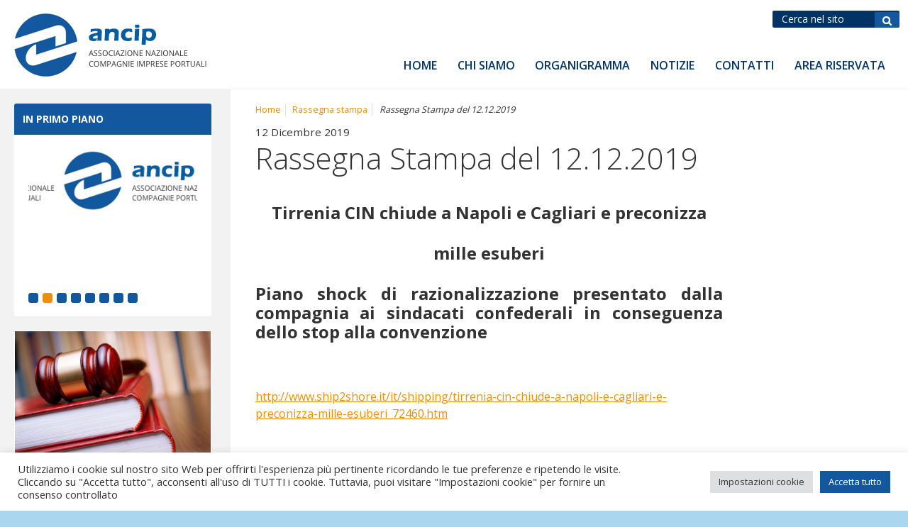

--- FILE ---
content_type: text/html; charset=UTF-8
request_url: https://ancip.it/2019/12/12/rassegna-stampa-del-12-12-2019-3/
body_size: 12914
content:
<!DOCTYPE html>
<!--[if lt IE 7]>      <html class="no-js lt-ie9 lt-ie8 lt-ie7"> <![endif]-->
<!--[if IE 7]>         <html class="no-js lt-ie9 lt-ie8"> <![endif]-->
<!--[if IE 8]>         <html class="no-js lt-ie9"> <![endif]-->
<!--[if gt IE 8]><!--> <html class="no-js"> <!--<![endif]-->
<head>
<meta charset="utf-8">  
<title>Rassegna Stampa del 12.12.2019 - ANCIP - Associazione Nazionale Imprese Portuali</title>
<meta name='robots' content='index, follow, max-image-preview:large, max-snippet:-1, max-video-preview:-1' />
<link rel="alternate" hreflang="it" href="https://ancip.it/2019/12/12/rassegna-stampa-del-12-12-2019-3/" />
<!-- This site is optimized with the Yoast SEO plugin v26.8 - https://yoast.com/product/yoast-seo-wordpress/ -->
<link rel="canonical" href="https://ancip.it/2019/12/12/rassegna-stampa-del-12-12-2019-3/" />
<meta property="og:locale" content="it_IT" />
<meta property="og:type" content="article" />
<meta property="og:title" content="Rassegna Stampa del 12.12.2019 - ANCIP - Associazione Nazionale Imprese Portuali" />
<meta property="og:description" content="Tirrenia CIN chiude a Napoli e Cagliari e preconizza mille esuberi Piano shock di razionalizzazione presentato dalla compagnia ai sindacati confederali in conseguenza dello stop alla convenzione  &nbsp; http://www.ship2shore.it/it/shipping/tirrenia-cin-chiude-a-napoli-e-cagliari-e-preconizza-mille-esuberi_72460.htm &nbsp;" />
<meta property="og:url" content="https://ancip.it/2019/12/12/rassegna-stampa-del-12-12-2019-3/" />
<meta property="og:site_name" content="ANCIP - Associazione Nazionale Imprese Portuali" />
<meta property="article:published_time" content="2019-12-12T09:46:01+00:00" />
<meta property="og:image" content="https://ancip.it/_mamawp/wp-content/uploads/2018/09/ship2shore.png" />
<meta property="og:image:width" content="300" />
<meta property="og:image:height" content="300" />
<meta property="og:image:type" content="image/png" />
<meta name="author" content="Redazione Ancip" />
<meta name="twitter:card" content="summary_large_image" />
<meta name="twitter:label1" content="Scritto da" />
<meta name="twitter:data1" content="Redazione Ancip" />
<script type="application/ld+json" class="yoast-schema-graph">{"@context":"https://schema.org","@graph":[{"@type":"Article","@id":"https://ancip.it/2019/12/12/rassegna-stampa-del-12-12-2019-3/#article","isPartOf":{"@id":"https://ancip.it/2019/12/12/rassegna-stampa-del-12-12-2019-3/"},"author":{"name":"Redazione Ancip","@id":"https://ancip.it/#/schema/person/a317b013877a8427fb8e94cecfa4cce2"},"headline":"Rassegna Stampa del 12.12.2019","datePublished":"2019-12-12T09:46:01+00:00","mainEntityOfPage":{"@id":"https://ancip.it/2019/12/12/rassegna-stampa-del-12-12-2019-3/"},"wordCount":41,"image":{"@id":"https://ancip.it/2019/12/12/rassegna-stampa-del-12-12-2019-3/#primaryimage"},"thumbnailUrl":"https://ancip.it/_mamawp/wp-content/uploads/2018/09/ship2shore.png","articleSection":["Rassegna stampa"],"inLanguage":"it-IT"},{"@type":"WebPage","@id":"https://ancip.it/2019/12/12/rassegna-stampa-del-12-12-2019-3/","url":"https://ancip.it/2019/12/12/rassegna-stampa-del-12-12-2019-3/","name":"Rassegna Stampa del 12.12.2019 - ANCIP - Associazione Nazionale Imprese Portuali","isPartOf":{"@id":"https://ancip.it/#website"},"primaryImageOfPage":{"@id":"https://ancip.it/2019/12/12/rassegna-stampa-del-12-12-2019-3/#primaryimage"},"image":{"@id":"https://ancip.it/2019/12/12/rassegna-stampa-del-12-12-2019-3/#primaryimage"},"thumbnailUrl":"https://ancip.it/_mamawp/wp-content/uploads/2018/09/ship2shore.png","datePublished":"2019-12-12T09:46:01+00:00","author":{"@id":"https://ancip.it/#/schema/person/a317b013877a8427fb8e94cecfa4cce2"},"breadcrumb":{"@id":"https://ancip.it/2019/12/12/rassegna-stampa-del-12-12-2019-3/#breadcrumb"},"inLanguage":"it-IT","potentialAction":[{"@type":"ReadAction","target":["https://ancip.it/2019/12/12/rassegna-stampa-del-12-12-2019-3/"]}]},{"@type":"ImageObject","inLanguage":"it-IT","@id":"https://ancip.it/2019/12/12/rassegna-stampa-del-12-12-2019-3/#primaryimage","url":"https://ancip.it/_mamawp/wp-content/uploads/2018/09/ship2shore.png","contentUrl":"https://ancip.it/_mamawp/wp-content/uploads/2018/09/ship2shore.png","width":300,"height":300},{"@type":"BreadcrumbList","@id":"https://ancip.it/2019/12/12/rassegna-stampa-del-12-12-2019-3/#breadcrumb","itemListElement":[{"@type":"ListItem","position":1,"name":"Home","item":"https://ancip.it/"},{"@type":"ListItem","position":2,"name":"Rassegna Stampa del 12.12.2019"}]},{"@type":"WebSite","@id":"https://ancip.it/#website","url":"https://ancip.it/","name":"ANCIP - Associazione Nazionale Imprese Portuali","description":"","potentialAction":[{"@type":"SearchAction","target":{"@type":"EntryPoint","urlTemplate":"https://ancip.it/?s={search_term_string}"},"query-input":{"@type":"PropertyValueSpecification","valueRequired":true,"valueName":"search_term_string"}}],"inLanguage":"it-IT"},{"@type":"Person","@id":"https://ancip.it/#/schema/person/a317b013877a8427fb8e94cecfa4cce2","name":"Redazione Ancip","image":{"@type":"ImageObject","inLanguage":"it-IT","@id":"https://ancip.it/#/schema/person/image/","url":"https://secure.gravatar.com/avatar/7a29a814aba49f6d81da0a8440b0be6afd956f0416a00289d876b7715c044192?s=96&d=mm&r=g","contentUrl":"https://secure.gravatar.com/avatar/7a29a814aba49f6d81da0a8440b0be6afd956f0416a00289d876b7715c044192?s=96&d=mm&r=g","caption":"Redazione Ancip"},"url":"https://ancip.it/author/ancip/"}]}</script>
<!-- / Yoast SEO plugin. -->
<link rel='dns-prefetch' href='//www.googletagmanager.com' />
<link rel="alternate" type="application/rss+xml" title="ANCIP - Associazione Nazionale Imprese Portuali &raquo; Feed" href="https://ancip.it/feed/" />
<link rel="alternate" type="application/rss+xml" title="ANCIP - Associazione Nazionale Imprese Portuali &raquo; Feed dei commenti" href="https://ancip.it/comments/feed/" />
<link rel="alternate" title="oEmbed (JSON)" type="application/json+oembed" href="https://ancip.it/wp-json/oembed/1.0/embed?url=https%3A%2F%2Fancip.it%2F2019%2F12%2F12%2Frassegna-stampa-del-12-12-2019-3%2F" />
<link rel="alternate" title="oEmbed (XML)" type="text/xml+oembed" href="https://ancip.it/wp-json/oembed/1.0/embed?url=https%3A%2F%2Fancip.it%2F2019%2F12%2F12%2Frassegna-stampa-del-12-12-2019-3%2F&#038;format=xml" />
<style id='wp-img-auto-sizes-contain-inline-css' type='text/css'>
img:is([sizes=auto i],[sizes^="auto," i]){contain-intrinsic-size:3000px 1500px}
/*# sourceURL=wp-img-auto-sizes-contain-inline-css */
</style>
<link rel='stylesheet' id='wp-block-library-css' href='//ancip.it/_mamawp/wp-content/cache/wpfc-minified/7jy1c3xh/e1dm1.css' type='text/css' media='all' />
<style id='global-styles-inline-css' type='text/css'>
:root{--wp--preset--aspect-ratio--square: 1;--wp--preset--aspect-ratio--4-3: 4/3;--wp--preset--aspect-ratio--3-4: 3/4;--wp--preset--aspect-ratio--3-2: 3/2;--wp--preset--aspect-ratio--2-3: 2/3;--wp--preset--aspect-ratio--16-9: 16/9;--wp--preset--aspect-ratio--9-16: 9/16;--wp--preset--color--black: #000000;--wp--preset--color--cyan-bluish-gray: #abb8c3;--wp--preset--color--white: #ffffff;--wp--preset--color--pale-pink: #f78da7;--wp--preset--color--vivid-red: #cf2e2e;--wp--preset--color--luminous-vivid-orange: #ff6900;--wp--preset--color--luminous-vivid-amber: #fcb900;--wp--preset--color--light-green-cyan: #7bdcb5;--wp--preset--color--vivid-green-cyan: #00d084;--wp--preset--color--pale-cyan-blue: #8ed1fc;--wp--preset--color--vivid-cyan-blue: #0693e3;--wp--preset--color--vivid-purple: #9b51e0;--wp--preset--gradient--vivid-cyan-blue-to-vivid-purple: linear-gradient(135deg,rgb(6,147,227) 0%,rgb(155,81,224) 100%);--wp--preset--gradient--light-green-cyan-to-vivid-green-cyan: linear-gradient(135deg,rgb(122,220,180) 0%,rgb(0,208,130) 100%);--wp--preset--gradient--luminous-vivid-amber-to-luminous-vivid-orange: linear-gradient(135deg,rgb(252,185,0) 0%,rgb(255,105,0) 100%);--wp--preset--gradient--luminous-vivid-orange-to-vivid-red: linear-gradient(135deg,rgb(255,105,0) 0%,rgb(207,46,46) 100%);--wp--preset--gradient--very-light-gray-to-cyan-bluish-gray: linear-gradient(135deg,rgb(238,238,238) 0%,rgb(169,184,195) 100%);--wp--preset--gradient--cool-to-warm-spectrum: linear-gradient(135deg,rgb(74,234,220) 0%,rgb(151,120,209) 20%,rgb(207,42,186) 40%,rgb(238,44,130) 60%,rgb(251,105,98) 80%,rgb(254,248,76) 100%);--wp--preset--gradient--blush-light-purple: linear-gradient(135deg,rgb(255,206,236) 0%,rgb(152,150,240) 100%);--wp--preset--gradient--blush-bordeaux: linear-gradient(135deg,rgb(254,205,165) 0%,rgb(254,45,45) 50%,rgb(107,0,62) 100%);--wp--preset--gradient--luminous-dusk: linear-gradient(135deg,rgb(255,203,112) 0%,rgb(199,81,192) 50%,rgb(65,88,208) 100%);--wp--preset--gradient--pale-ocean: linear-gradient(135deg,rgb(255,245,203) 0%,rgb(182,227,212) 50%,rgb(51,167,181) 100%);--wp--preset--gradient--electric-grass: linear-gradient(135deg,rgb(202,248,128) 0%,rgb(113,206,126) 100%);--wp--preset--gradient--midnight: linear-gradient(135deg,rgb(2,3,129) 0%,rgb(40,116,252) 100%);--wp--preset--font-size--small: 13px;--wp--preset--font-size--medium: 20px;--wp--preset--font-size--large: 36px;--wp--preset--font-size--x-large: 42px;--wp--preset--spacing--20: 0.44rem;--wp--preset--spacing--30: 0.67rem;--wp--preset--spacing--40: 1rem;--wp--preset--spacing--50: 1.5rem;--wp--preset--spacing--60: 2.25rem;--wp--preset--spacing--70: 3.38rem;--wp--preset--spacing--80: 5.06rem;--wp--preset--shadow--natural: 6px 6px 9px rgba(0, 0, 0, 0.2);--wp--preset--shadow--deep: 12px 12px 50px rgba(0, 0, 0, 0.4);--wp--preset--shadow--sharp: 6px 6px 0px rgba(0, 0, 0, 0.2);--wp--preset--shadow--outlined: 6px 6px 0px -3px rgb(255, 255, 255), 6px 6px rgb(0, 0, 0);--wp--preset--shadow--crisp: 6px 6px 0px rgb(0, 0, 0);}:where(.is-layout-flex){gap: 0.5em;}:where(.is-layout-grid){gap: 0.5em;}body .is-layout-flex{display: flex;}.is-layout-flex{flex-wrap: wrap;align-items: center;}.is-layout-flex > :is(*, div){margin: 0;}body .is-layout-grid{display: grid;}.is-layout-grid > :is(*, div){margin: 0;}:where(.wp-block-columns.is-layout-flex){gap: 2em;}:where(.wp-block-columns.is-layout-grid){gap: 2em;}:where(.wp-block-post-template.is-layout-flex){gap: 1.25em;}:where(.wp-block-post-template.is-layout-grid){gap: 1.25em;}.has-black-color{color: var(--wp--preset--color--black) !important;}.has-cyan-bluish-gray-color{color: var(--wp--preset--color--cyan-bluish-gray) !important;}.has-white-color{color: var(--wp--preset--color--white) !important;}.has-pale-pink-color{color: var(--wp--preset--color--pale-pink) !important;}.has-vivid-red-color{color: var(--wp--preset--color--vivid-red) !important;}.has-luminous-vivid-orange-color{color: var(--wp--preset--color--luminous-vivid-orange) !important;}.has-luminous-vivid-amber-color{color: var(--wp--preset--color--luminous-vivid-amber) !important;}.has-light-green-cyan-color{color: var(--wp--preset--color--light-green-cyan) !important;}.has-vivid-green-cyan-color{color: var(--wp--preset--color--vivid-green-cyan) !important;}.has-pale-cyan-blue-color{color: var(--wp--preset--color--pale-cyan-blue) !important;}.has-vivid-cyan-blue-color{color: var(--wp--preset--color--vivid-cyan-blue) !important;}.has-vivid-purple-color{color: var(--wp--preset--color--vivid-purple) !important;}.has-black-background-color{background-color: var(--wp--preset--color--black) !important;}.has-cyan-bluish-gray-background-color{background-color: var(--wp--preset--color--cyan-bluish-gray) !important;}.has-white-background-color{background-color: var(--wp--preset--color--white) !important;}.has-pale-pink-background-color{background-color: var(--wp--preset--color--pale-pink) !important;}.has-vivid-red-background-color{background-color: var(--wp--preset--color--vivid-red) !important;}.has-luminous-vivid-orange-background-color{background-color: var(--wp--preset--color--luminous-vivid-orange) !important;}.has-luminous-vivid-amber-background-color{background-color: var(--wp--preset--color--luminous-vivid-amber) !important;}.has-light-green-cyan-background-color{background-color: var(--wp--preset--color--light-green-cyan) !important;}.has-vivid-green-cyan-background-color{background-color: var(--wp--preset--color--vivid-green-cyan) !important;}.has-pale-cyan-blue-background-color{background-color: var(--wp--preset--color--pale-cyan-blue) !important;}.has-vivid-cyan-blue-background-color{background-color: var(--wp--preset--color--vivid-cyan-blue) !important;}.has-vivid-purple-background-color{background-color: var(--wp--preset--color--vivid-purple) !important;}.has-black-border-color{border-color: var(--wp--preset--color--black) !important;}.has-cyan-bluish-gray-border-color{border-color: var(--wp--preset--color--cyan-bluish-gray) !important;}.has-white-border-color{border-color: var(--wp--preset--color--white) !important;}.has-pale-pink-border-color{border-color: var(--wp--preset--color--pale-pink) !important;}.has-vivid-red-border-color{border-color: var(--wp--preset--color--vivid-red) !important;}.has-luminous-vivid-orange-border-color{border-color: var(--wp--preset--color--luminous-vivid-orange) !important;}.has-luminous-vivid-amber-border-color{border-color: var(--wp--preset--color--luminous-vivid-amber) !important;}.has-light-green-cyan-border-color{border-color: var(--wp--preset--color--light-green-cyan) !important;}.has-vivid-green-cyan-border-color{border-color: var(--wp--preset--color--vivid-green-cyan) !important;}.has-pale-cyan-blue-border-color{border-color: var(--wp--preset--color--pale-cyan-blue) !important;}.has-vivid-cyan-blue-border-color{border-color: var(--wp--preset--color--vivid-cyan-blue) !important;}.has-vivid-purple-border-color{border-color: var(--wp--preset--color--vivid-purple) !important;}.has-vivid-cyan-blue-to-vivid-purple-gradient-background{background: var(--wp--preset--gradient--vivid-cyan-blue-to-vivid-purple) !important;}.has-light-green-cyan-to-vivid-green-cyan-gradient-background{background: var(--wp--preset--gradient--light-green-cyan-to-vivid-green-cyan) !important;}.has-luminous-vivid-amber-to-luminous-vivid-orange-gradient-background{background: var(--wp--preset--gradient--luminous-vivid-amber-to-luminous-vivid-orange) !important;}.has-luminous-vivid-orange-to-vivid-red-gradient-background{background: var(--wp--preset--gradient--luminous-vivid-orange-to-vivid-red) !important;}.has-very-light-gray-to-cyan-bluish-gray-gradient-background{background: var(--wp--preset--gradient--very-light-gray-to-cyan-bluish-gray) !important;}.has-cool-to-warm-spectrum-gradient-background{background: var(--wp--preset--gradient--cool-to-warm-spectrum) !important;}.has-blush-light-purple-gradient-background{background: var(--wp--preset--gradient--blush-light-purple) !important;}.has-blush-bordeaux-gradient-background{background: var(--wp--preset--gradient--blush-bordeaux) !important;}.has-luminous-dusk-gradient-background{background: var(--wp--preset--gradient--luminous-dusk) !important;}.has-pale-ocean-gradient-background{background: var(--wp--preset--gradient--pale-ocean) !important;}.has-electric-grass-gradient-background{background: var(--wp--preset--gradient--electric-grass) !important;}.has-midnight-gradient-background{background: var(--wp--preset--gradient--midnight) !important;}.has-small-font-size{font-size: var(--wp--preset--font-size--small) !important;}.has-medium-font-size{font-size: var(--wp--preset--font-size--medium) !important;}.has-large-font-size{font-size: var(--wp--preset--font-size--large) !important;}.has-x-large-font-size{font-size: var(--wp--preset--font-size--x-large) !important;}
/*# sourceURL=global-styles-inline-css */
</style>
<style id='classic-theme-styles-inline-css' type='text/css'>
/*! This file is auto-generated */
.wp-block-button__link{color:#fff;background-color:#32373c;border-radius:9999px;box-shadow:none;text-decoration:none;padding:calc(.667em + 2px) calc(1.333em + 2px);font-size:1.125em}.wp-block-file__button{background:#32373c;color:#fff;text-decoration:none}
/*# sourceURL=/wp-includes/css/classic-themes.min.css */
</style>
<link rel='stylesheet' id='cookie-law-info-css' href='//ancip.it/_mamawp/wp-content/cache/wpfc-minified/lcqdqt7m/e1dm1.css' type='text/css' media='all' />
<link rel='stylesheet' id='cookie-law-info-gdpr-css' href='//ancip.it/_mamawp/wp-content/cache/wpfc-minified/fge5kxm9/e1dm1.css' type='text/css' media='all' />
<link rel='stylesheet' id='wp-pagenavi-css' href='//ancip.it/_mamawp/wp-content/cache/wpfc-minified/etfk5ozf/e1dm1.css' type='text/css' media='all' />
<link rel='stylesheet' id='jquery-lazyloadxt-spinner-css-css' href='//ancip.it/_mamawp/wp-content/cache/wpfc-minified/dg6x5fit/e1dm1.css' type='text/css' media='all' />
<link rel='stylesheet' id='a3a3_lazy_load-css' href='//ancip.it/_mamawp/wp-content/cache/wpfc-minified/e6j2ri9t/e1dm1.css' type='text/css' media='all' />
<script type="text/javascript" src="https://ancip.it/_mamawp/wp-includes/js/jquery/jquery.min.js" id="jquery-core-js"></script>
<script type="text/javascript" src="https://ancip.it/_mamawp/wp-includes/js/jquery/jquery-migrate.min.js" id="jquery-migrate-js"></script>
<script type="text/javascript" id="cookie-law-info-js-extra">
/* <![CDATA[ */
var Cli_Data = {"nn_cookie_ids":[],"cookielist":[],"non_necessary_cookies":[],"ccpaEnabled":"","ccpaRegionBased":"","ccpaBarEnabled":"","strictlyEnabled":["necessary","obligatoire"],"ccpaType":"gdpr","js_blocking":"1","custom_integration":"","triggerDomRefresh":"","secure_cookies":""};
var cli_cookiebar_settings = {"animate_speed_hide":"500","animate_speed_show":"500","background":"#FFF","border":"#b1a6a6c2","border_on":"","button_1_button_colour":"#13589f","button_1_button_hover":"#0f467f","button_1_link_colour":"#fff","button_1_as_button":"1","button_1_new_win":"","button_2_button_colour":"#333","button_2_button_hover":"#292929","button_2_link_colour":"#444","button_2_as_button":"","button_2_hidebar":"","button_3_button_colour":"#dedfe0","button_3_button_hover":"#b2b2b3","button_3_link_colour":"#333333","button_3_as_button":"1","button_3_new_win":"","button_4_button_colour":"#dedfe0","button_4_button_hover":"#b2b2b3","button_4_link_colour":"#333333","button_4_as_button":"1","button_7_button_colour":"#13589f","button_7_button_hover":"#0f467f","button_7_link_colour":"#fff","button_7_as_button":"1","button_7_new_win":"","font_family":"inherit","header_fix":"","notify_animate_hide":"1","notify_animate_show":"","notify_div_id":"#cookie-law-info-bar","notify_position_horizontal":"right","notify_position_vertical":"bottom","scroll_close":"","scroll_close_reload":"","accept_close_reload":"","reject_close_reload":"","showagain_tab":"","showagain_background":"#fff","showagain_border":"#000","showagain_div_id":"#cookie-law-info-again","showagain_x_position":"100px","text":"#333333","show_once_yn":"","show_once":"10000","logging_on":"","as_popup":"","popup_overlay":"1","bar_heading_text":"","cookie_bar_as":"banner","popup_showagain_position":"bottom-right","widget_position":"left"};
var log_object = {"ajax_url":"https://ancip.it/_mamawp/wp-admin/admin-ajax.php"};
//# sourceURL=cookie-law-info-js-extra
/* ]]> */
</script>
<script type="text/javascript" src="https://ancip.it/_mamawp/wp-content/plugins/cookie-law-info/legacy/public/js/cookie-law-info-public.js" id="cookie-law-info-js"></script>
<!-- Snippet del tag Google (gtag.js) aggiunto da Site Kit -->
<!-- Snippet Google Analytics aggiunto da Site Kit -->
<script type="text/javascript" src="https://www.googletagmanager.com/gtag/js?id=G-5W718PKKH1" id="google_gtagjs-js" async></script>
<script type="text/javascript" id="google_gtagjs-js-after">
/* <![CDATA[ */
window.dataLayer = window.dataLayer || [];function gtag(){dataLayer.push(arguments);}
gtag("set","linker",{"domains":["ancip.it"]});
gtag("js", new Date());
gtag("set", "developer_id.dZTNiMT", true);
gtag("config", "G-5W718PKKH1");
//# sourceURL=google_gtagjs-js-after
/* ]]> */
</script>
<link rel="https://api.w.org/" href="https://ancip.it/wp-json/" /><link rel="alternate" title="JSON" type="application/json" href="https://ancip.it/wp-json/wp/v2/posts/4796" /><link rel="EditURI" type="application/rsd+xml" title="RSD" href="https://ancip.it/_mamawp/xmlrpc.php?rsd" />
<link rel='shortlink' href='https://ancip.it/?p=4796' />
<meta name="generator" content="WPML ver:4.2.4 stt:27;" />
<meta name="generator" content="Site Kit by Google 1.170.0" />                
<meta name="viewport" content="width=device-width, initial-scale=1.0">	
<link rel="shortcut icon" href="https://ancip.it/_mamawp/wp-content/themes/ancip/favicon.png" />   
<link href='https://fonts.googleapis.com/css?family=Open+Sans:300,400,700,600' rel='stylesheet' type='text/css'>      
<link rel="stylesheet" media="screen" href='//ancip.it/_mamawp/wp-content/cache/wpfc-minified/jzuxccdg/e1dm1.css'>
<link rel="stylesheet" media="print" href='//ancip.it/_mamawp/wp-content/cache/wpfc-minified/m0tablvm/e1dm1.css'> 
<!-- JQUERY LIB -->
<script src="https://cdnjs.cloudflare.com/ajax/libs/jquery/2.1.4/jquery.min.js"></script>
<script src="https://cdnjs.cloudflare.com/ajax/libs/jquery-migrate/1.2.1/jquery-migrate.min.js"></script>
<script>window.jQuery || document.write('<script src="js/vendor/jquery-1.8.2.min.js"><\/script>')</script>
<!-- JQUERY LIB -->
<!-- form validate -->
<script async type="text/javascript" src="https://ancip.it/_mamawp/wp-content/themes/ancip/js/jquery-validate/jquery.validate.js"></script>
<!-- form validate -->
<!--[if lt IE 9]>
<script src="https://cdnjs.cloudflare.com/ajax/libs/nwmatcher/1.2.5/nwmatcher.min.js"></script>
<script type="text/javascript" src="https://cdnjs.cloudflare.com/ajax/libs/selectivizr/1.0.2/selectivizr-min.js"></script>
<link rel="stylesheet" href='//ancip.it/_mamawp/wp-content/cache/wpfc-minified/jzuxccdg/e1dm1.css' />
<![endif]--> 
<!--[if lte IE 8]>
<link rel="stylesheet" href='//ancip.it/_mamawp/wp-content/cache/wpfc-minified/tsy3xz/e1dm1.css' />
<![endif]-->  
<script async src="https://ancip.it/_mamawp/wp-content/themes/ancip/js/vendor/modernizr-2.6.2.min.js"></script>
<!-- LIGHTBOX-MASTER -->
<link rel="stylesheet" type="text/css" href='//ancip.it/_mamawp/wp-content/cache/wpfc-minified/ffu1gkx5/e1dm1.css'/>	
<script src="https://ancip.it/_mamawp/wp-content/themes/ancip/js/lightbox-master/lightbox.js"></script>
<!-- LIGHTBOX-MASTER -->
<!-- slick -->
<link rel="stylesheet" type="text/css" href='//ancip.it/_mamawp/wp-content/cache/wpfc-minified/lcqh2063/e1dm1.css'/>	
<!-- slick -->
<!-- FOTORAMA -->
<link  href="https://cdnjs.cloudflare.com/ajax/libs/fotorama/4.6.4/fotorama.css" rel="stylesheet">       
<!-- FOTORAMA -->
<!-- G-RECAPTCHA -->
<script src='https://www.google.com/recaptcha/api.js?hl=it'></script>
<!-- G-RECAPTCHA -->
<!-- Global site tag (gtag.js) - Google Analytics -->
<script async src="https://www.googletagmanager.com/gtag/js?id=UA-114235782-20"></script>
<script>
window.dataLayer = window.dataLayer || [];
function gtag(){dataLayer.push(arguments);}
gtag('js', new Date());
gtag('config', 'UA-114235782-20');
</script>
<link rel='stylesheet' id='cookie-law-info-table-css' href='//ancip.it/_mamawp/wp-content/cache/wpfc-minified/d67qkxfl/e1dm1.css' type='text/css' media='all' />
</head>
<body class="wp-singular post-template-default single single-post postid-4796 single-format-standard wp-theme-ancip">
<!--[if lt IE 8]>
<p class="chromeframe">You are using an <strong>outdated</strong> browser. Please <a href="https://browsehappy.com/">upgrade your browser</a> or <a href="https://www.google.com/chromeframe/?redirect=true">activate Google Chrome Frame</a> to improve your experience.</p>
<![endif]-->
<!-- outer -->
<div id="outer" class="full-screen">
<!-- header -->
<header id="header" class="clearfix">
<!-- btn-show-nav -->
<div class="nav-icon1 btn-show-nav btn-show-nav--animated-icon" data-toggle="collapse" data-target="#nav">
<span></span>
<span></span>
<span></span>
</div>
<!-- btn-show-nav -->
<!-- content -->
<div class="content clearfix">
<!-- module-meta-header -->
<div class="module-meta-header mcp-module-meta-header g-top g-right clearfix">
<!-- block-meta-header -->
<div class="block-meta-header hide-in-wm-l">
<!-- block-find -->
<div class="block-find">			
<form  method="get" id="searchform" action="https://ancip.it" >			
<p><input type="text" name="s" id="s" placeholder="Cerca nel sito" />
<input type="submit" id="searchsubmit" value="Cerca" /></p>
</form>		
</div>
<!-- block-find --> 
</div>
<!-- block-meta-header -->
<!-- block-meta-header -->
<div class="block-meta-header hidden">
<!-- block-languages -->
<div id="block-languages" class="have-flag drop-down">
<span class="js-show-element block-lang-current-lang lang-it">it</span>
<ul class="js-collapse-box lang-list hidden"><li class="active lang-it  "><a href="https://ancip.it/2019/12/12/rassegna-stampa-del-12-12-2019-3/">it</a></li></ul>  
</div>
<!-- block-languages -->
</div>
<!-- block-meta-header -->
</div> 
<!-- module-meta-header -->
<!-- site-link -->
<div class="wrapper-site-logo">
<a href="https://ancip.it/" id="site-link"><span class="site-name">ANCIP - Associazione Nazionale Imprese Portuali</span></a>
</div>
<!-- site-link --> 
<!-- module-main-navigation -->
<div class="module-main-navigation">
<!-- nav-collapse -->
<div id="nav" class="nav-collapse collapse"> 
<!-- nav -->
<nav id="menu">
<h1 class="hidden">Navigazione principale</h1>                             
<ul><li id="menu-item-223" class="menu-item menu-item-type-post_type menu-item-object-page menu-item-home menu-item-223"><a href="https://ancip.it/">Home</a></li>
<li id="menu-item-221" class="menu-item menu-item-type-post_type menu-item-object-page menu-item-has-children menu-item-221"><a href="https://ancip.it/home/chi-siamo/">Chi siamo</a>
<ul class="sub-menu">
<li id="menu-item-2825" class="menu-item menu-item-type-custom menu-item-object-custom menu-item-2825"><a href="https://ancip.it/home/chi-siamo/">Presentazione</a></li>
<li id="menu-item-220" class="menu-item menu-item-type-post_type menu-item-object-page menu-item-220"><a href="https://ancip.it/home/statuto/">Statuto</a></li>
<li id="menu-item-13301" class="menu-item menu-item-type-custom menu-item-object-custom menu-item-13301"><a target="_blank" href="https://ancip.it/_mamawp/wp-content/uploads/2024/03/Ancip_REGOLAMENTO-INTERNO_22.03.2024.pdf">Regolamento</a></li>
</ul>
</li>
<li id="menu-item-219" class="menu-item menu-item-type-post_type menu-item-object-page menu-item-has-children menu-item-219"><a href="https://ancip.it/home/organigramma/">Organigramma</a>
<ul class="sub-menu">
<li id="menu-item-242" class="menu-item menu-item-type-taxonomy menu-item-object-category_staff menu-item-242"><a href="https://ancip.it/organizzazione-associazione/presidenza/">Presidenza</a></li>
<li id="menu-item-353" class="menu-item menu-item-type-post_type menu-item-object-page menu-item-353"><a href="https://ancip.it/consiglio-di-amministrazione/">Consiglio di amministrazione</a></li>
<li id="menu-item-352" class="menu-item menu-item-type-post_type menu-item-object-page menu-item-352"><a href="https://ancip.it/collegio-dei-revisori/">Collegio dei Revisori</a></li>
<li id="menu-item-229" class="menu-item menu-item-type-post_type_archive menu-item-object-customer menu-item-229"><a href="https://ancip.it/elenco-compagnie-porti-italiani/">Elenco associati</a></li>
</ul>
</li>
<li id="menu-item-224" class="menu-item menu-item-type-taxonomy menu-item-object-category menu-item-has-children menu-item-224"><a href="https://ancip.it/category/notizie/">Notizie</a>
<ul class="sub-menu">
<li id="menu-item-227" class="menu-item menu-item-type-taxonomy menu-item-object-category menu-item-227"><a href="https://ancip.it/category/primo-piano/">Primo piano</a></li>
<li id="menu-item-226" class="menu-item menu-item-type-taxonomy menu-item-object-category menu-item-226"><a href="https://ancip.it/category/notizie-degli-associati/">Notizie degli associati</a></li>
<li id="menu-item-376" class="menu-item menu-item-type-taxonomy menu-item-object-category menu-item-376"><a href="https://ancip.it/category/comunicati-stampa/">Comunicati stampa</a></li>
<li id="menu-item-377" class="menu-item menu-item-type-taxonomy menu-item-object-category menu-item-377"><a href="https://ancip.it/category/convegni-eventi-ancip/">Convegni, eventi</a></li>
<li id="menu-item-228" class="menu-item menu-item-type-taxonomy menu-item-object-category menu-item-228"><a href="https://ancip.it/category/segnaliamo/">Segnaliamo</a></li>
<li id="menu-item-4480" class="menu-item menu-item-type-taxonomy menu-item-object-category current-post-ancestor current-menu-parent current-post-parent menu-item-4480"><a href="https://ancip.it/category/rassegna-stampa/">Rassegna stampa</a></li>
</ul>
</li>
<li id="menu-item-222" class="menu-item menu-item-type-post_type menu-item-object-page menu-item-has-children menu-item-222"><a href="https://ancip.it/home/contatti/">Contatti</a>
<ul class="sub-menu">
<li id="menu-item-1165" class="menu-item menu-item-type-post_type menu-item-object-page menu-item-1165"><a href="https://ancip.it/come-iscriversi/">Come iscriversi</a></li>
</ul>
</li>
<li id="menu-item-3198" class="menu-item menu-item-type-custom menu-item-object-custom menu-item-3198"><a target="_blank" href="https://ancip.it/admin">Area riservata</a></li>
</ul>                        </nav>
<!-- nav -->  
</div> 
<!-- nav-collapse -->
</div>
<!-- module-main-navigation -->
</div>
<!-- content -->
</header>       
<!-- header -->      
<!-- main -->
<div id="main" class="gcp-page-not-have-banner">  
<!-- flex-layout -->    
<div class="flex-layout">
<!-- row -->    
<div class="row">
<!-- col-md-3 -->
<div class="col-md-3 col-sm-3 hide-in-wm-xxl  col-sx-12">
<!-- mcp-module-side-sx -->
<div class="mcp-module-side-sx">
<!-- bcp-block -->
<div class="bcp-block-box">
<div class="bcp-block-box-header">
<div class="bcp-block-box-header-title">In primo piano</div>
</div>
<div class="bcp-block-box-content gutter-bottom-large">
<div class="slider slick-have-small-dots slick-dots-align-left js-my-post-dotted">                
<div class="slide">
<div class="block-item-post grid">
<figure>
<a href="https://ancip.it/2023/06/08/comunicato-stampa-del-06-06-2023/" title="Comunicato Stampa del 06.06.2023">
<img src="https://ancip.it/_mamawp/wp-content/uploads/2018/05/logo-comunicato-stampa.png" alt="logo-comunicato-stampa" />  
</a> 
</figure>    
</div>   
</div> 
<div class="slide">
<div class="block-item-post grid">
<figure>
<a href="https://ancip.it/2022/05/11/comunicato-stampa-del-11-05-2022/" title="Comunicato Stampa del 11.05.2022">
<img src="https://ancip.it/_mamawp/wp-content/uploads/2018/05/logo-comunicato-stampa.png" alt="logo-comunicato-stampa" />  
</a> 
</figure>    
</div>   
</div> 
<div class="slide">
<div class="block-item-post grid">
<figure>
<a href="https://ancip.it/2021/10/01/rassegna-stampa-del-01-10-2021-3/" title="Rassegna Stampa del 01.10.2021">
<img src="https://ancip.it/_mamawp/wp-content/uploads/2020/11/S.png" alt="S" />  
</a> 
</figure>    
</div>   
</div> 
<div class="slide">
<div class="block-item-post grid">
<figure>
<a href="https://ancip.it/2020/01/10/ravenna-convegno-del-20-gennaio-2020/" title="Ravenna &#8211;  Convegno del 20 gennaio 2020">
<img src="https://ancip.it/_mamawp/wp-content/uploads/2020/01/comp.png" alt="comp" />  
</a> 
</figure>    
</div>   
</div> 
<div class="slide">
<div class="block-item-post grid">
<figure>
<a href="https://ancip.it/2019/09/02/festa-nazionale-dellunita/" title="Festa Nazionale dell&#8217;Unità">
<img src="https://ancip.it/_mamawp/wp-content/uploads/2019/09/pd.png" alt="pd" />  
</a> 
</figure>    
</div>   
</div> 
<div class="slide">
<div class="block-item-post grid">
<figure>
<a href="https://ancip.it/2019/05/30/comunicato-stampa-del-28-05-2019/" title="Rinnovo Cariche Sociali Roma 28.05.2019">
<img src="https://ancip.it/_mamawp/wp-content/uploads/2018/05/logo-comunicato-stampa.png" alt="logo-comunicato-stampa" />  
</a> 
</figure>    
</div>   
</div> 
<div class="slide">
<div class="block-item-post grid">
<figure>
<a href="https://ancip.it/2019/03/13/manifestazione-nazionale/" title="Comunicato Stampa del 13.03.2019 &#8211; Manifestazione Nazionale">
<img src="https://ancip.it/_mamawp/wp-content/uploads/2018/05/logo-comunicato-stampa.png" alt="logo-comunicato-stampa" />  
</a> 
</figure>    
</div>   
</div> 
<div class="slide">
<div class="block-item-post grid">
<figure>
<a href="https://ancip.it/2018/11/07/assoporti-convegno-del-3-dicembre-2018/" title="I PORTI DEL MEZZOGIORNO">
<img src="https://ancip.it/_mamawp/wp-content/uploads/2018/11/assoporti.png" alt="assoporti" />  
</a> 
</figure>    
</div>   
</div> 
</div> 
<script>
$(document).ready(function() {
$('.js-my-post-dotted').slick({
dots: true,
arrows: false,
infinite: true,
speed:1000,
autoplaySpeed:2500,
autoplay: true,       
slidesToShow: 1,
slidesToScroll: 1                                          
});
});
</script>
</div>    
</div> 
<!-- bcp-block -->
<div class="bcp-banner-adv">
<div class="slider js-my-post-banner"> 
<div class="slide">
<div>
<a href="https://ancip.it/consulenza-legale/" target="_blank">                                <img src="https://ancip.it/_mamawp/wp-content/uploads/2019/04/banner.jpg" alt="banner" /> 
</a>                        </div>
</div> 
</div> 
<script>
$(document).ready(function() {
$('.js-my-post-banner').slick({
dots: false,
arrows: false,
infinite: true,
speed:1000,
autoplaySpeed:3500,
autoplay: true,       
slidesToShow: 1,
fade: true,
pauseOnHover:false,    
slidesToScroll: 1                                          
});
});
</script>
</div>
<!-- bcp-block -->
<div class="bcp-block-box">
<div class="bcp-block-box-header">
<div class="bcp-block-box-header-title">Il Lavoro portuale</div>
</div>
<div class="bcp-block-box-content">
<div class="bcp-block-box-nav">
<ul>                                               
<li class="page_item page-item-83"><a href="https://ancip.it/il-lavoro-portuale/sicurezza/">Sicurezza</a></li>
<li class="page_item page-item-86"><a href="https://ancip.it/il-lavoro-portuale/formazione/">Formazione</a></li>
<li class="page_item page-item-89"><a href="https://ancip.it/il-lavoro-portuale/lorganizzazione-portuale-oggi/">L’organizzazione portuale oggi</a></li>
<li class="page_item page-item-3306"><a href="https://ancip.it/il-lavoro-portuale/somministrazione-di-lavoro/">Somministrazione di Lavoro</a></li>
<li class="page_item page-item-92"><a href="https://ancip.it/il-lavoro-portuale/adsp/">Autorità di Sistema Portuale</a></li>
</ul>
</div>                    
</div>    
</div> 
<!-- bcp-block -->
<!-- bcp-block -->
<div class="bcp-block-box">
<div class="bcp-block-box-header">
<div class="bcp-block-box-header-title">Legislazione</div>
</div>
<div class="bcp-block-box-content">
<div class="bcp-block-box-nav">
<ul>                                               
<li class="page_item page-item-95"><a href="https://ancip.it/legislazione/italia-84-94-cdn-ecc/">Legge N° 84/94</a></li>
<li class="page_item page-item-3468"><a href="https://ancip.it/legislazione/normativa-comunitaria/">Normativa Comunitaria</a></li>
<li class="page_item page-item-5407"><a href="https://ancip.it/legislazione/normativa-nazionale/">Normativa Nazionale</a></li>
<li class="page_item page-item-5409"><a href="https://ancip.it/legislazione/circolari-ministeriali/">Circolari Ministeriali</a></li>
<li class="page_item page-item-5413"><a href="https://ancip.it/legislazione/circolari-inps/">Circolari INPS</a></li>
<li class="page_item page-item-5411"><a href="https://ancip.it/legislazione/circolari-inail/">Circolari INAIL</a></li>
</ul>
</div>                    
</div>    
</div> 
<!-- bcp-block -->
<!-- bcp-block -->
<div class="bcp-block-box">
<div class="bcp-block-box-header">
<div class="bcp-block-box-header-title">Sindacale</div>
</div>
<div class="bcp-block-box-content">
<div class="bcp-block-box-nav">
<ul>                                               
<li class="page_item page-item-113"><a href="https://ancip.it/sindacale/ccnl/">CCNL</a></li>
</ul>
</div>                    
</div>    
</div> 
<!-- bcp-block -->
</div> 
<!-- mcp-module-side-sx -->
</div>
<!-- col-md-3 -->
<!-- col-md-9-->
<div class="col-md-9 mcp-module-wrapper-side-dx   mcp-module-wrapper-side-dx--single-page    col-sm-9 col-sx-12">
<!-- mcp-module-side-dx -->
<div class="mcp-module-side-dx">    	
<!-- col-md-9 -->
<div class="col-md-9">
<!-- block-main-article -->
<article id="main-article" class="block-main-article">
<!-- block-breadcrumb -->
<div class="block-breadcrumb padding-top clearfix">
<div id="breadcrumb" ><ul><li><a rel="v:url" property="v:title" href="https://ancip.it/">Home</a></li>  <li><a rel="v:url" property="v:title" href="https://ancip.it/category/rassegna-stampa/">Rassegna stampa</a></li>  <li class="current">Rassegna Stampa del 12.12.2019</li></ul></div><!-- .breadcrumbs -->        </div>
<!-- block-breadcrumb -->
<span class="block-info">12 Dicembre 2019</span>
<h1 class="block-title ">Rassegna Stampa del 12.12.2019</h1>    
<h1 class="title" style="text-align: center;"><strong><span style="font-size: 18pt;">Tirrenia CIN chiude a Napoli e Cagliari e preconizza mille esuberi</span></strong></h1>
<p class="abstract" style="text-align: center;"><strong><span style="font-size: 18pt;">Piano shock di razionalizzazione presentato dalla compagnia ai sindacati confederali in conseguenza dello stop alla convenzione </span></strong></p>
<p>&nbsp;</p>
<p><a href="http://www.ship2shore.it/it/shipping/tirrenia-cin-chiude-a-napoli-e-cagliari-e-preconizza-mille-esuberi_72460.htm">http://www.ship2shore.it/it/shipping/tirrenia-cin-chiude-a-napoli-e-cagliari-e-preconizza-mille-esuberi_72460.htm</a></p>
<p>&nbsp;</p>
</article>
<!-- block-main-article -->
<!-- module-list-archive -->
<section class="module-list-archive module-list-related-post g-padding-bottom g-padding-top">
<h2 class="module-main-sub-title gcp-text-weight-300 not-have-title">Potrebbero interessarti</h2>
<!-- item -->
<article class="block-item-post  list clearfix">
<figure class="pull-left">
<a href="https://ancip.it/2025/11/03/rassegna-stampa-del-03-11-2025-3/" title="Rassegna Stampa del 03.11.2025">
<img src="https://ancip.it/_mamawp/wp-content/uploads/2020/03/informare-1-260x170.png" alt="informare-1" />
</a>
</figure>        
<span class="block-info">3 Novembre 2025</span>
<h1 class="block-title"><a href="https://ancip.it/2025/11/03/rassegna-stampa-del-03-11-2025-3/" title="Rassegna Stampa del 03.11.2025">Rassegna Stampa del 03.11.2025</a></h1>
<p>Il Fondo Nazionale Marittimi ha organizzato un incontro con gli ITS Mare e i centri di addestramento marittimi &nbsp; https://www.informare.it/news/gennews/2025/20251568-Fondo-Nazionale-Marittimi-incontro-con-ITS-centri-addestramento.asp &nbsp; &nbsp;</p> 
</article>
<!-- item -->
<!-- item -->
<article class="block-item-post  list clearfix">
<figure class="pull-left">
<a href="https://ancip.it/2024/03/15/rassegna-stampa-del-15-03-2024/" title="Rassegna Stampa del 15.03.2024">
<img src="https://ancip.it/_mamawp/wp-content/uploads/2020/03/ASSOPORTI-260x170.png" alt="ASSOPORTI" />
</a>
</figure>        
<span class="block-info">15 Marzo 2024</span>
<h1 class="block-title"><a href="https://ancip.it/2024/03/15/rassegna-stampa-del-15-03-2024/" title="Rassegna Stampa del 15.03.2024">Rassegna Stampa del 15.03.2024</a></h1>
<p>Estratto Rassegna Stampa Assoporti &nbsp; &nbsp;</p> 
</article>
<!-- item -->
<!-- item -->
<article class="block-item-post  list clearfix">
<figure class="pull-left">
<a href="https://ancip.it/2023/10/19/rassegna-stampa-del-19-10-2023-2/" title="Rassegna Stampa del 19.10.2023">
<img src="https://ancip.it/_mamawp/wp-content/uploads/2020/03/CORRIERE-MARITTIMO-260x170.png" alt="CORRIERE-MARITTIMO" />
</a>
</figure>        
<span class="block-info">19 Ottobre 2023</span>
<h1 class="block-title"><a href="https://ancip.it/2023/10/19/rassegna-stampa-del-19-10-2023-2/" title="Rassegna Stampa del 19.10.2023">Rassegna Stampa del 19.10.2023</a></h1>
<p>Riforma porti, Ancip alla Camera: “Un sistema portuale nazionale forte con una regia centrale” &nbsp; https://www.corrieremarittimo.it/ports/riforma-porti-ancip-alla-camera-per-un-sistema-portuale-nazionale-forte-e-una-regia-centrale/ &nbsp; &nbsp;</p> 
</article>
<!-- item -->
</section>   
</div>
<!-- col-md-9 -->
<!-- col-md-3 -->
<div class="col-md-3">
</ul>                                    
</div>    
</div> 
<!-- bcp-block -->
</div>
<!-- col-md-3 -->
	
</div>
<!-- mcp-module-side-dx -->    
</div>
<!-- col-md-9-->
</div>
<!-- row -->    
</div> 
<!-- flex-layout -->     
</div>
<!-- main -->
</div>
<!-- outer -->
<!-- footer -->
<footer id="footer" class="clearfix full-screen">
<!-- content -->
<div class="content flex-layout">
<!-- row -->
<div class="row">
<div class="col-md-2 col-sm-4">
<div class="bcp-block-footer-link">
<ul>   
<li>Il Lavoro portuale</li>
<li class="page_item page-item-83"><a href="https://ancip.it/il-lavoro-portuale/sicurezza/">Sicurezza</a></li>
<li class="page_item page-item-86"><a href="https://ancip.it/il-lavoro-portuale/formazione/">Formazione</a></li>
<li class="page_item page-item-89"><a href="https://ancip.it/il-lavoro-portuale/lorganizzazione-portuale-oggi/">L’organizzazione portuale oggi</a></li>
<li class="page_item page-item-3306"><a href="https://ancip.it/il-lavoro-portuale/somministrazione-di-lavoro/">Somministrazione di Lavoro</a></li>
<li class="page_item page-item-92"><a href="https://ancip.it/il-lavoro-portuale/adsp/">Autorità di Sistema Portuale</a></li>
</ul>
</div>    
</div>
<div class="col-md-2 col-sm-4">
<div class="bcp-block-footer-link">
<ul>   
<li>Legislazione</li>
<li class="page_item page-item-95"><a href="https://ancip.it/legislazione/italia-84-94-cdn-ecc/">Legge N° 84/94</a></li>
<li class="page_item page-item-3468"><a href="https://ancip.it/legislazione/normativa-comunitaria/">Normativa Comunitaria</a></li>
<li class="page_item page-item-5407"><a href="https://ancip.it/legislazione/normativa-nazionale/">Normativa Nazionale</a></li>
<li class="page_item page-item-5409"><a href="https://ancip.it/legislazione/circolari-ministeriali/">Circolari Ministeriali</a></li>
<li class="page_item page-item-5413"><a href="https://ancip.it/legislazione/circolari-inps/">Circolari INPS</a></li>
<li class="page_item page-item-5411"><a href="https://ancip.it/legislazione/circolari-inail/">Circolari INAIL</a></li>
</ul>
</div>    
</div>
<div class="col-md-2 col-sm-4">
<div class="bcp-block-footer-link">
<ul>   
<li>Sindacale</li>
<li class="page_item page-item-113"><a href="https://ancip.it/sindacale/ccnl/">CCNL</a></li>
</ul>
</div>    
</div>
<div class="col-md-2 col-sm-4">
<div class="bcp-block-footer-link">
<ul>   
<li>Mass Media</li>
<li class="page_item page-item-311"><a href="https://ancip.it/mass-media/segnaliamo/">Segnaliamo</a></li>
<li class="page_item page-item-4481"><a href="https://ancip.it/mass-media/rassegna-stampa/">Rassegna stampa</a></li>
</ul>
</div>    
</div>
<div class="col-md-2 col-sm-4">
<div class="bcp-block-footer-link">
<ul>   
<li>Iniziative e interventi Ancip</li>
<li class="page_item page-item-304"><a href="https://ancip.it/iniziative-e-interventi-ancip/convegni-eventi/">Convegni, eventi</a></li>
<li class="page_item page-item-306"><a href="https://ancip.it/iniziative-e-interventi-ancip/comunicati-stampa/">Comunicati stampa</a></li>
</ul>
</div>    
</div>
<div class="col-md-2 col-sm-4">
<div class="bcp-block-footer-link">
<ul>   
<li>Home</li>
<li class="page_item page-item-55"><a href="https://ancip.it/home/chi-siamo/">Chi siamo</a></li>
<li class="page_item page-item-58"><a href="https://ancip.it/home/statuto/">Statuto</a></li>
<li class="page_item page-item-61"><a href="https://ancip.it/home/organigramma/">Organigramma</a></li>
<li class="page_item page-item-41"><a href="https://ancip.it/home/contatti/">Contatti</a></li>
<li class="page_item page-item-324"><a href="https://ancip.it/home/amministrazione-trasparente/">Amministrazione trasparente</a></li>
</ul>
</div>    
</div>
</div>
<!-- row -->
</div> 
<!-- content -->
<!-- mcp-module-closer-site -->
<div class="mcp-module-closer-site">
<!-- content -->
<div class="content">
<div class="row">
<div class="col-md-2 content-align-left col-sm-2">
<div class="logo-footer"></div>                   
</div>
<div class="col-md-8 col-sm-8">
<ul>
<li>Via Aterno, 6, 00198 Roma</li>       
<li>tel: <a href="tel:064450059">06 4450059</a></li>                        <li>mail: <a href="mailto:segreteria.ancip@gmail.com">segreteria.ancip@gmail.com</a></li>                        <li>piva: 96250460589</li>                        <li><a href="https://ancip.it/privacy-policy/">Privacy policy</a></li>
</ul>
<div class="content-align-center">
<span>&copy; Tutti i diritti sono riservati 2025- 2026</span>
</div>                     
</div>
<div class="col-md-2 content-align-right col-sm-2">
<span class="credits">born in <a href="https://mamastudios.com" target="_blank">MaMaStudiOs</a></span>
</div>
</div>     
</div>
<!-- content -->
</div>
<!-- mcp-module-closer-site -->
</footer>    
<!-- footer -->
<script src="https://ancip.it/_mamawp/wp-content/themes/ancip/js/bootstrap/v3.3.5/bootstrap.min.js"></script>
<script src="https://cdnjs.cloudflare.com/ajax/libs/slick-carousel/1.3.15/slick.min.js"></script>
<script src="https://ancip.it/_mamawp/wp-content/themes/ancip/js/_main.js"></script>
<!-- FOTORAMA -->
<script src="https://cdnjs.cloudflare.com/ajax/libs/fotorama/4.6.4/fotorama.js"></script>
<!-- FOTORAMA -->
<!-- OKAYNAV -->
<script src="https://ancip.it/_mamawp/wp-content/themes/ancip/js/okaynav/jquery.okayNav.js"></script>            
<script type="text/javascript">
// block-inner-page    
var navigation = $('#nav-inner-content').okayNav({                               
swipe_enabled: false,
align_right: false,
});
</script>
<!-- OKAYNAV -->
<!-- ANIMATION -->          
<script src="https://ancip.it/_mamawp/wp-content/themes/ancip/js/jquery-viewport-checker/jquery.viewportchecker.min.js"></script>
<script src="https://ancip.it/_mamawp/wp-content/themes/ancip/js/jquery-viewport-checker/jquery.viewportchecker.animate-script.js"></script>
<!-- ANIMATION -->
<!-- LIGHTBOX MASTER -->
<script>
$(document).ready(function(){
$(function() {
lightbox(".lightbox", {
// Options
});
});
}); 
</script>
<!-- LIGHTBOX MASTER -->
<!-- OPTION ANIMATED ICON -->
<!-- menu icon animation -->
<script src="https://ancip.it/_mamawp/wp-content/themes/ancip/js/menu-icon-animated/script.js"></script>
<!-- menu icon animation -->
<script type="speculationrules">
{"prefetch":[{"source":"document","where":{"and":[{"href_matches":"/*"},{"not":{"href_matches":["/_mamawp/wp-*.php","/_mamawp/wp-admin/*","/_mamawp/wp-content/uploads/*","/_mamawp/wp-content/*","/_mamawp/wp-content/plugins/*","/_mamawp/wp-content/themes/ancip/*","/*\\?(.+)"]}},{"not":{"selector_matches":"a[rel~=\"nofollow\"]"}},{"not":{"selector_matches":".no-prefetch, .no-prefetch a"}}]},"eagerness":"conservative"}]}
</script>
<!--googleoff: all--><div id="cookie-law-info-bar" data-nosnippet="true"><span><div class="cli-bar-container cli-style-v2"><div class="cli-bar-message">Utilizziamo i cookie sul nostro sito Web per offrirti l'esperienza più pertinente ricordando le tue preferenze e ripetendo le visite. Cliccando su "Accetta tutto", acconsenti all'uso di TUTTI i cookie. Tuttavia, puoi visitare "Impostazioni cookie" per fornire un consenso controllato</div><div class="cli-bar-btn_container"><a role='button' class="medium cli-plugin-button cli-plugin-main-button cli_settings_button" style="margin:0px 5px 0px 0px">Impostazioni cookie</a><a id="wt-cli-accept-all-btn" role='button' data-cli_action="accept_all" class="wt-cli-element medium cli-plugin-button wt-cli-accept-all-btn cookie_action_close_header cli_action_button">Accetta tutto</a></div></div></span></div><div id="cookie-law-info-again" data-nosnippet="true"><span id="cookie_hdr_showagain">Manage consent</span></div><div class="cli-modal" data-nosnippet="true" id="cliSettingsPopup" tabindex="-1" role="dialog" aria-labelledby="cliSettingsPopup" aria-hidden="true">
<div class="cli-modal-dialog" role="document">
<div class="cli-modal-content cli-bar-popup">
<button type="button" class="cli-modal-close" id="cliModalClose">
<svg class="" viewBox="0 0 24 24"><path d="M19 6.41l-1.41-1.41-5.59 5.59-5.59-5.59-1.41 1.41 5.59 5.59-5.59 5.59 1.41 1.41 5.59-5.59 5.59 5.59 1.41-1.41-5.59-5.59z"></path><path d="M0 0h24v24h-24z" fill="none"></path></svg>
<span class="wt-cli-sr-only">Chiudi</span>
</button>
<div class="cli-modal-body">
<div class="cli-container-fluid cli-tab-container">
<div class="cli-row">
<div class="cli-col-12 cli-align-items-stretch cli-px-0">
<div class="cli-privacy-overview">
<h4>Privacy Overview</h4>				<div class="cli-privacy-content">
<div class="cli-privacy-content-text">This website uses cookies to improve your experience while you navigate through the website. Out of these, the cookies that are categorized as necessary are stored on your browser as they are essential for the working of basic functionalities of the website. We also use third-party cookies that help us analyze and understand how you use this website. These cookies will be stored in your browser only with your consent. You also have the option to opt-out of these cookies. But opting out of some of these cookies may affect your browsing experience.</div>
</div>
<a class="cli-privacy-readmore" aria-label="Mostra altro" role="button" data-readmore-text="Mostra altro" data-readless-text="Mostra meno"></a>			</div>
</div>
<div class="cli-col-12 cli-align-items-stretch cli-px-0 cli-tab-section-container">
<div class="cli-tab-section">
<div class="cli-tab-header">
<a role="button" tabindex="0" class="cli-nav-link cli-settings-mobile" data-target="necessary" data-toggle="cli-toggle-tab">
Necessary							</a>
<div class="wt-cli-necessary-checkbox">
<input type="checkbox" class="cli-user-preference-checkbox"  id="wt-cli-checkbox-necessary" data-id="checkbox-necessary" checked="checked"  />
<label class="form-check-label" for="wt-cli-checkbox-necessary">Necessary</label>
</div>
<span class="cli-necessary-caption">Sempre abilitato</span>
</div>
<div class="cli-tab-content">
<div class="cli-tab-pane cli-fade" data-id="necessary">
<div class="wt-cli-cookie-description">
Necessary cookies are absolutely essential for the website to function properly. These cookies ensure basic functionalities and security features of the website, anonymously.
<table class="cookielawinfo-row-cat-table cookielawinfo-winter"><thead><tr><th class="cookielawinfo-column-1">Cookie</th><th class="cookielawinfo-column-3">Durata</th><th class="cookielawinfo-column-4">Descrizione</th></tr></thead><tbody><tr class="cookielawinfo-row"><td class="cookielawinfo-column-1">cookielawinfo-checkbox-analytics</td><td class="cookielawinfo-column-3">11 months</td><td class="cookielawinfo-column-4">This cookie is set by GDPR Cookie Consent plugin. The cookie is used to store the user consent for the cookies in the category "Analytics".</td></tr><tr class="cookielawinfo-row"><td class="cookielawinfo-column-1">cookielawinfo-checkbox-functional</td><td class="cookielawinfo-column-3">11 months</td><td class="cookielawinfo-column-4">The cookie is set by GDPR cookie consent to record the user consent for the cookies in the category "Functional".</td></tr><tr class="cookielawinfo-row"><td class="cookielawinfo-column-1">cookielawinfo-checkbox-necessary</td><td class="cookielawinfo-column-3">11 months</td><td class="cookielawinfo-column-4">This cookie is set by GDPR Cookie Consent plugin. The cookies is used to store the user consent for the cookies in the category "Necessary".</td></tr><tr class="cookielawinfo-row"><td class="cookielawinfo-column-1">cookielawinfo-checkbox-others</td><td class="cookielawinfo-column-3">11 months</td><td class="cookielawinfo-column-4">This cookie is set by GDPR Cookie Consent plugin. The cookie is used to store the user consent for the cookies in the category "Other.</td></tr><tr class="cookielawinfo-row"><td class="cookielawinfo-column-1">cookielawinfo-checkbox-performance</td><td class="cookielawinfo-column-3">11 months</td><td class="cookielawinfo-column-4">This cookie is set by GDPR Cookie Consent plugin. The cookie is used to store the user consent for the cookies in the category "Performance".</td></tr><tr class="cookielawinfo-row"><td class="cookielawinfo-column-1">viewed_cookie_policy</td><td class="cookielawinfo-column-3">11 months</td><td class="cookielawinfo-column-4">The cookie is set by the GDPR Cookie Consent plugin and is used to store whether or not user has consented to the use of cookies. It does not store any personal data.</td></tr></tbody></table>								</div>
</div>
</div>
</div>
<div class="cli-tab-section">
<div class="cli-tab-header">
<a role="button" tabindex="0" class="cli-nav-link cli-settings-mobile" data-target="functional" data-toggle="cli-toggle-tab">
Functional							</a>
<div class="cli-switch">
<input type="checkbox" id="wt-cli-checkbox-functional" class="cli-user-preference-checkbox"  data-id="checkbox-functional" />
<label for="wt-cli-checkbox-functional" class="cli-slider" data-cli-enable="Abilitato" data-cli-disable="Disabilitato"><span class="wt-cli-sr-only">Functional</span></label>
</div>
</div>
<div class="cli-tab-content">
<div class="cli-tab-pane cli-fade" data-id="functional">
<div class="wt-cli-cookie-description">
Functional cookies help to perform certain functionalities like sharing the content of the website on social media platforms, collect feedbacks, and other third-party features.
</div>
</div>
</div>
</div>
<div class="cli-tab-section">
<div class="cli-tab-header">
<a role="button" tabindex="0" class="cli-nav-link cli-settings-mobile" data-target="performance" data-toggle="cli-toggle-tab">
Performance							</a>
<div class="cli-switch">
<input type="checkbox" id="wt-cli-checkbox-performance" class="cli-user-preference-checkbox"  data-id="checkbox-performance" />
<label for="wt-cli-checkbox-performance" class="cli-slider" data-cli-enable="Abilitato" data-cli-disable="Disabilitato"><span class="wt-cli-sr-only">Performance</span></label>
</div>
</div>
<div class="cli-tab-content">
<div class="cli-tab-pane cli-fade" data-id="performance">
<div class="wt-cli-cookie-description">
Performance cookies are used to understand and analyze the key performance indexes of the website which helps in delivering a better user experience for the visitors.
</div>
</div>
</div>
</div>
<div class="cli-tab-section">
<div class="cli-tab-header">
<a role="button" tabindex="0" class="cli-nav-link cli-settings-mobile" data-target="analytics" data-toggle="cli-toggle-tab">
Analytics							</a>
<div class="cli-switch">
<input type="checkbox" id="wt-cli-checkbox-analytics" class="cli-user-preference-checkbox"  data-id="checkbox-analytics" />
<label for="wt-cli-checkbox-analytics" class="cli-slider" data-cli-enable="Abilitato" data-cli-disable="Disabilitato"><span class="wt-cli-sr-only">Analytics</span></label>
</div>
</div>
<div class="cli-tab-content">
<div class="cli-tab-pane cli-fade" data-id="analytics">
<div class="wt-cli-cookie-description">
Analytical cookies are used to understand how visitors interact with the website. These cookies help provide information on metrics the number of visitors, bounce rate, traffic source, etc.
</div>
</div>
</div>
</div>
<div class="cli-tab-section">
<div class="cli-tab-header">
<a role="button" tabindex="0" class="cli-nav-link cli-settings-mobile" data-target="advertisement" data-toggle="cli-toggle-tab">
Advertisement							</a>
<div class="cli-switch">
<input type="checkbox" id="wt-cli-checkbox-advertisement" class="cli-user-preference-checkbox"  data-id="checkbox-advertisement" />
<label for="wt-cli-checkbox-advertisement" class="cli-slider" data-cli-enable="Abilitato" data-cli-disable="Disabilitato"><span class="wt-cli-sr-only">Advertisement</span></label>
</div>
</div>
<div class="cli-tab-content">
<div class="cli-tab-pane cli-fade" data-id="advertisement">
<div class="wt-cli-cookie-description">
Advertisement cookies are used to provide visitors with relevant ads and marketing campaigns. These cookies track visitors across websites and collect information to provide customized ads.
</div>
</div>
</div>
</div>
<div class="cli-tab-section">
<div class="cli-tab-header">
<a role="button" tabindex="0" class="cli-nav-link cli-settings-mobile" data-target="others" data-toggle="cli-toggle-tab">
Others							</a>
<div class="cli-switch">
<input type="checkbox" id="wt-cli-checkbox-others" class="cli-user-preference-checkbox"  data-id="checkbox-others" />
<label for="wt-cli-checkbox-others" class="cli-slider" data-cli-enable="Abilitato" data-cli-disable="Disabilitato"><span class="wt-cli-sr-only">Others</span></label>
</div>
</div>
<div class="cli-tab-content">
<div class="cli-tab-pane cli-fade" data-id="others">
<div class="wt-cli-cookie-description">
Other uncategorized cookies are those that are being analyzed and have not been classified into a category as yet.
</div>
</div>
</div>
</div>
</div>
</div>
</div>
</div>
<div class="cli-modal-footer">
<div class="wt-cli-element cli-container-fluid cli-tab-container">
<div class="cli-row">
<div class="cli-col-12 cli-align-items-stretch cli-px-0">
<div class="cli-tab-footer wt-cli-privacy-overview-actions">
<a id="wt-cli-privacy-save-btn" role="button" tabindex="0" data-cli-action="accept" class="wt-cli-privacy-btn cli_setting_save_button wt-cli-privacy-accept-btn cli-btn">ACCETTA E SALVA</a>
</div>
</div>
</div>
</div>
</div>
</div>
</div>
</div>
<div class="cli-modal-backdrop cli-fade cli-settings-overlay"></div>
<div class="cli-modal-backdrop cli-fade cli-popupbar-overlay"></div>
<!--googleon: all--><script type="text/javascript" id="jquery-lazyloadxt-js-extra">
/* <![CDATA[ */
var a3_lazyload_params = {"apply_images":"1","apply_videos":"1"};
//# sourceURL=jquery-lazyloadxt-js-extra
/* ]]> */
</script>
<script type="text/javascript" src="//ancip.it/_mamawp/wp-content/plugins/a3-lazy-load/assets/js/jquery.lazyloadxt.extra.min.js" id="jquery-lazyloadxt-js"></script>
<script type="text/javascript" src="//ancip.it/_mamawp/wp-content/plugins/a3-lazy-load/assets/js/jquery.lazyloadxt.srcset.min.js" id="jquery-lazyloadxt-srcset-js"></script>
<script type="text/javascript" id="jquery-lazyloadxt-extend-js-extra">
/* <![CDATA[ */
var a3_lazyload_extend_params = {"edgeY":"0","horizontal_container_classnames":""};
//# sourceURL=jquery-lazyloadxt-extend-js-extra
/* ]]> */
</script>
<script type="text/javascript" src="//ancip.it/_mamawp/wp-content/plugins/a3-lazy-load/assets/js/jquery.lazyloadxt.extend.js" id="jquery-lazyloadxt-extend-js"></script>
</body>
</html><!-- WP Fastest Cache file was created in 0.941 seconds, on 23 January 2026 @ 23:57 --><!-- via php -->

--- FILE ---
content_type: text/css
request_url: https://ancip.it/_mamawp/wp-content/cache/wpfc-minified/dg6x5fit/e1dm1.css
body_size: 245
content:
.lazy-hidden,.entry img.lazy-hidden, img.thumbnail.lazy-hidden {
background-color: #ffffff;
background-image: url(//ancip.it/_mamawp/wp-content/plugins/a3-lazy-load/assets/css/loading.gif);
background-repeat: no-repeat;
background-position: 50% 50%;
}
figure.wp-block-image img.lazy-hidden {
min-width: 150px;
}
picture source[type="image/webp"] {
display: block;
}